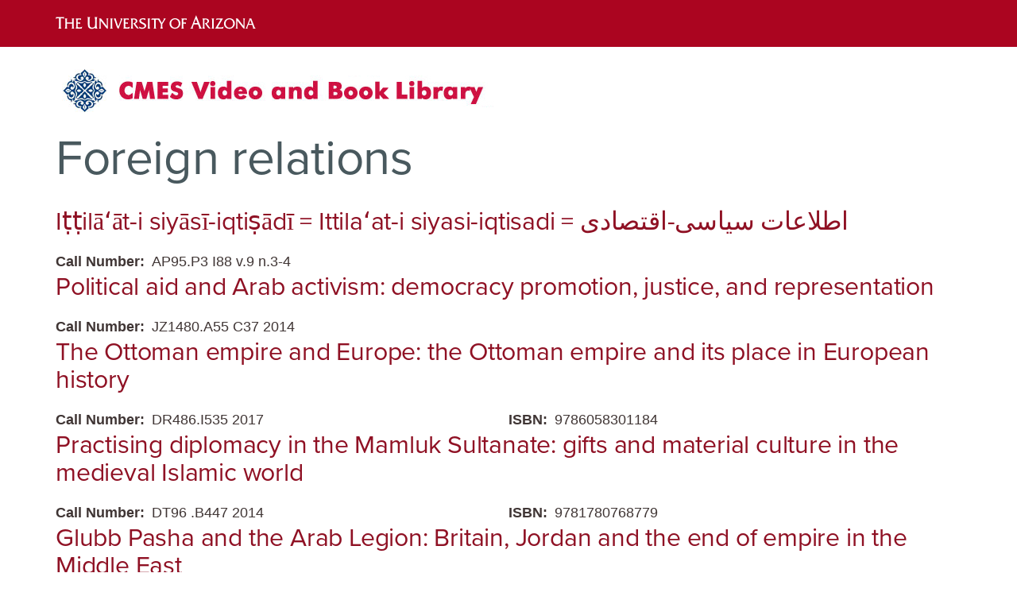

--- FILE ---
content_type: text/html; charset=UTF-8
request_url: https://cmeslibrary.sbs.arizona.edu/book-keyword/foreign-relations?page=2
body_size: 4789
content:
<!DOCTYPE html>
<html  lang="en" dir="ltr" prefix="content: http://purl.org/rss/1.0/modules/content/  dc: http://purl.org/dc/terms/  foaf: http://xmlns.com/foaf/0.1/  og: http://ogp.me/ns#  rdfs: http://www.w3.org/2000/01/rdf-schema#  schema: http://schema.org/  sioc: http://rdfs.org/sioc/ns#  sioct: http://rdfs.org/sioc/types#  skos: http://www.w3.org/2004/02/skos/core#  xsd: http://www.w3.org/2001/XMLSchema# ">
  <head>
    <meta charset="utf-8" />
<meta name="Generator" content="Drupal 10 (https://www.drupal.org)" />
<meta name="MobileOptimized" content="width" />
<meta name="HandheldFriendly" content="true" />
<meta name="viewport" content="width=device-width, initial-scale=1.0" />
<link rel="icon" href="/themes/ua/favicon.ico" type="image/vnd.microsoft.icon" />
<link rel="alternate" type="application/rss+xml" title="Foreign relations" href="https://cmeslibrary.sbs.arizona.edu/taxonomy/term/220/feed" />

    <title>Foreign relations | the CMES Video and Book Library</title>
    <link rel="stylesheet" media="all" href="/core/assets/vendor/jquery.ui/themes/base/core.css?sqt9qr" />
<link rel="stylesheet" media="all" href="/core/assets/vendor/jquery.ui/themes/base/controlgroup.css?sqt9qr" />
<link rel="stylesheet" media="all" href="/core/assets/vendor/jquery.ui/themes/base/checkboxradio.css?sqt9qr" />
<link rel="stylesheet" media="all" href="/core/assets/vendor/jquery.ui/themes/base/resizable.css?sqt9qr" />
<link rel="stylesheet" media="all" href="/core/assets/vendor/jquery.ui/themes/base/button.css?sqt9qr" />
<link rel="stylesheet" media="all" href="/core/assets/vendor/jquery.ui/themes/base/dialog.css?sqt9qr" />
<link rel="stylesheet" media="all" href="/core/misc/components/progress.module.css?sqt9qr" />
<link rel="stylesheet" media="all" href="/core/modules/system/css/components/align.module.css?sqt9qr" />
<link rel="stylesheet" media="all" href="/core/modules/system/css/components/fieldgroup.module.css?sqt9qr" />
<link rel="stylesheet" media="all" href="/core/modules/system/css/components/container-inline.module.css?sqt9qr" />
<link rel="stylesheet" media="all" href="/core/modules/system/css/components/clearfix.module.css?sqt9qr" />
<link rel="stylesheet" media="all" href="/core/modules/system/css/components/details.module.css?sqt9qr" />
<link rel="stylesheet" media="all" href="/core/modules/system/css/components/hidden.module.css?sqt9qr" />
<link rel="stylesheet" media="all" href="/core/modules/system/css/components/item-list.module.css?sqt9qr" />
<link rel="stylesheet" media="all" href="/core/modules/system/css/components/js.module.css?sqt9qr" />
<link rel="stylesheet" media="all" href="/core/modules/system/css/components/nowrap.module.css?sqt9qr" />
<link rel="stylesheet" media="all" href="/core/modules/system/css/components/position-container.module.css?sqt9qr" />
<link rel="stylesheet" media="all" href="/core/modules/system/css/components/reset-appearance.module.css?sqt9qr" />
<link rel="stylesheet" media="all" href="/core/modules/system/css/components/resize.module.css?sqt9qr" />
<link rel="stylesheet" media="all" href="/core/modules/system/css/components/system-status-counter.css?sqt9qr" />
<link rel="stylesheet" media="all" href="/core/modules/system/css/components/system-status-report-counters.css?sqt9qr" />
<link rel="stylesheet" media="all" href="/core/modules/system/css/components/system-status-report-general-info.css?sqt9qr" />
<link rel="stylesheet" media="all" href="/core/modules/system/css/components/tablesort.module.css?sqt9qr" />
<link rel="stylesheet" media="all" href="/core/modules/views/css/views.module.css?sqt9qr" />
<link rel="stylesheet" media="all" href="/core/assets/vendor/jquery.ui/themes/base/theme.css?sqt9qr" />
<link rel="stylesheet" media="all" href="/core/modules/layout_discovery/layouts/onecol/onecol.css?sqt9qr" />
<link rel="stylesheet" media="all" href="/core/modules/layout_discovery/layouts/twocol/twocol.css?sqt9qr" />
<link rel="stylesheet" media="all" href="https://cdn.jsdelivr.net/npm/bootstrap@3.4.1/dist/css/bootstrap.css" integrity="sha256-0XAFLBbK7DgQ8t7mRWU5BF2OMm9tjtfH945Z7TTeNIo=" crossorigin="anonymous" />
<link rel="stylesheet" media="all" href="https://cdn.jsdelivr.net/npm/@unicorn-fail/drupal-bootstrap-styles@0.0.2/dist/3.1.1/7.x-3.x/drupal-bootstrap.css" integrity="sha512-ys0R7vWvMqi0PjJvf7827YdAhjeAfzLA3DHX0gE/sPUYqbN/sxO6JFzZLvc/wazhj5utAy7rECg1qXQKIEZOfA==" crossorigin="anonymous" />
<link rel="stylesheet" media="all" href="https://cdn.jsdelivr.net/npm/@unicorn-fail/drupal-bootstrap-styles@0.0.2/dist/3.1.1/8.x-3.x/drupal-bootstrap.css" integrity="sha512-ixuOBF5SPFLXivQ0U4/J9sQbZ7ZjmBzciWMBNUEudf6sUJ6ph2zwkpFkoUrB0oUy37lxP4byyHasSpA4rZJSKg==" crossorigin="anonymous" />
<link rel="stylesheet" media="all" href="https://cdn.jsdelivr.net/npm/@unicorn-fail/drupal-bootstrap-styles@0.0.2/dist/3.2.0/7.x-3.x/drupal-bootstrap.css" integrity="sha512-MiCziWBODHzeWsTWg4TMsfyWWoMltpBKnf5Pf5QUH9CXKIVeGpEsHZZ4NiWaJdgqpDzU/ahNWaW80U1ZX99eKw==" crossorigin="anonymous" />
<link rel="stylesheet" media="all" href="https://cdn.jsdelivr.net/npm/@unicorn-fail/drupal-bootstrap-styles@0.0.2/dist/3.2.0/8.x-3.x/drupal-bootstrap.css" integrity="sha512-US+XMOdYSqB2lE8RSbDjBb/r6eTTAv7ydpztf8B7hIWSlwvzQDdaAGun5M4a6GRjCz+BIZ6G43l+UolR+gfLFQ==" crossorigin="anonymous" />
<link rel="stylesheet" media="all" href="https://cdn.jsdelivr.net/npm/@unicorn-fail/drupal-bootstrap-styles@0.0.2/dist/3.3.1/7.x-3.x/drupal-bootstrap.css" integrity="sha512-3gQUt+MI1o8v7eEveRmZzYx6fsIUJ6bRfBLMaUTzdmNQ/1vTWLpNPf13Tcrf7gQ9iHy9A9QjXKxRGoXEeiQnPA==" crossorigin="anonymous" />
<link rel="stylesheet" media="all" href="https://cdn.jsdelivr.net/npm/@unicorn-fail/drupal-bootstrap-styles@0.0.2/dist/3.3.1/8.x-3.x/drupal-bootstrap.css" integrity="sha512-AwNfHm/YKv4l+2rhi0JPat+4xVObtH6WDxFpUnGXkkNEds3OSnCNBSL9Ygd/jQj1QkmHgod9F5seqLErhbQ6/Q==" crossorigin="anonymous" />
<link rel="stylesheet" media="all" href="https://cdn.jsdelivr.net/npm/@unicorn-fail/drupal-bootstrap-styles@0.0.2/dist/3.4.0/8.x-3.x/drupal-bootstrap.css" integrity="sha512-j4mdyNbQqqp+6Q/HtootpbGoc2ZX0C/ktbXnauPFEz7A457PB6le79qasOBVcrSrOBtGAm0aVU2SOKFzBl6RhA==" crossorigin="anonymous" />
<link rel="stylesheet" media="all" href="/themes/ua/css/style.css?sqt9qr" />

    
  </head>
  <body class="path-taxonomy has-glyphicons">
    <a href="#main-content" class="visually-hidden focusable skip-link">
      Skip to main content
    </a>
    
      <div class="dialog-off-canvas-main-canvas" data-off-canvas-main-canvas>
            <div class="ua-logo container-fluid">
    <div class="container">
    <a href="https://www.arizona.edu/" target="_blank">
    <img alt="The University of Arizona, Tucson, Arizona" class="ua-logo-img" src="/themes/ua/images/ua_wordmark_line_logo_white_RGB.svg" style="width: 277px; height: 
20px;" />
    </a>
    </div>
    </div>
    <div class="container">
	<div class="row">
		<div class="col col-xl-7 col-lg-7 col-md-7 col-sm-7 col-xs-12">
								</div>
		<div class="col col-xl-5 col-lg-5 col-md-5 col-sm-5 col-xs-12 region-search">
								</div>
	</div> </div>      <div role="main" class="main-container container js-quickedit-main-content">
    <div class="row">
                              <div class="col-sm-12" role="heading">
              <div class="region region-header">
          <a class="logo navbar-btn pull-left" href="/" title="Home" rel="home">
      <img src="/sites/cmeslibrary.sbs.arizona.edu/files/CMES%20Library%20Logo.jpg" alt="Home" />
    </a>
      
  </div>

          </div>
                                <section class="col-sm-12">
                                      <div class="highlighted">  <div class="region region-highlighted">
    <div data-drupal-messages-fallback class="hidden"></div>

  </div>
</div>
                                                            <a id="main-content"></a>
            <div class="region region-content">
        <h1 class="page-header">Foreign relations</h1>

  <div class="views-element-container form-group"><div class="view view-taxonomy-term view-id-taxonomy_term view-display-id-page_1 js-view-dom-id-ca7654ccf4ba3dbc2280e0c4167c2710f1359220f8341d66c05d3c6bf03d564d">
  
    
      <div class="view-header">
      <div about="/book-keyword/foreign-relations">
  
    
    <div class="layout layout--onecol">
    <div  class="layout__region layout__region--content">
      
    </div>
  </div>

</div>

    </div>
      
      <div class="view-content">
          <div class="views-row">
<article data-history-node-id="4676" about="/index.php/node/4676" class="book is-promoted teaser clearfix">

  
      <h2>
      <a href="/index.php/node/4676" rel="bookmark">
<span>Iṭṭilāʻāt-i siyāsī-iqtiṣādī =  Ittilaʻat-i siyasi-iqtisadi = اطلاعات سياسى-اقتصادى</span>
</a>
    </h2>
    

  
  <div class="content">
      <div class="layout layout--twocol">
          <div  class="layout__region layout__region--top">
        
      </div>
    
          <div  class="layout__region layout__region--first">
        
  <div class="field field--name-field-book-call-number field--type-string field--label-inline">
    <div class="field--label">Call Number</div>
              <div class="field--item">AP95.P3 I88 v.9 n.3-4</div>
          </div>

      </div>
    
          <div  class="layout__region layout__region--second">
        
      </div>
    
          <div  class="layout__region layout__region--bottom">
        
      </div>
      </div>

  </div>

</article>
</div>
    <div class="views-row">
<article data-history-node-id="4658" about="/node/4658" class="book is-promoted teaser clearfix">

  
      <h2>
      <a href="/node/4658" rel="bookmark">
<span>Political aid and Arab activism: democracy promotion, justice, and representation</span>
</a>
    </h2>
    

  
  <div class="content">
      <div class="layout layout--twocol">
          <div  class="layout__region layout__region--top">
        
      </div>
    
          <div  class="layout__region layout__region--first">
        
  <div class="field field--name-field-book-call-number field--type-string field--label-inline">
    <div class="field--label">Call Number</div>
              <div class="field--item">JZ1480.A55 C37 2014</div>
          </div>

      </div>
    
          <div  class="layout__region layout__region--second">
        
      </div>
    
          <div  class="layout__region layout__region--bottom">
        
      </div>
      </div>

  </div>

</article>
</div>
    <div class="views-row">
<article data-history-node-id="4640" about="/node/4640" class="book is-promoted teaser clearfix">

  
      <h2>
      <a href="/node/4640" rel="bookmark">
<span>The Ottoman empire and Europe: the Ottoman empire and its place in European history</span>
</a>
    </h2>
    

  
  <div class="content">
      <div class="layout layout--twocol">
          <div  class="layout__region layout__region--top">
        
      </div>
    
          <div  class="layout__region layout__region--first">
        
  <div class="field field--name-field-book-call-number field--type-string field--label-inline">
    <div class="field--label">Call Number</div>
              <div class="field--item">DR486.I535 2017</div>
          </div>

      </div>
    
          <div  class="layout__region layout__region--second">
        
  <div class="field field--name-field-book-isbn field--type-string field--label-inline">
    <div class="field--label">ISBN</div>
              <div class="field--item">9786058301184</div>
          </div>

      </div>
    
          <div  class="layout__region layout__region--bottom">
        
      </div>
      </div>

  </div>

</article>
</div>
    <div class="views-row">
<article data-history-node-id="4614" about="/node/4614" class="book is-promoted teaser clearfix">

  
      <h2>
      <a href="/node/4614" rel="bookmark">
<span>Practising diplomacy in the Mamluk Sultanate: gifts and material culture in the medieval Islamic world </span>
</a>
    </h2>
    

  
  <div class="content">
      <div class="layout layout--twocol">
          <div  class="layout__region layout__region--top">
        
      </div>
    
          <div  class="layout__region layout__region--first">
        
  <div class="field field--name-field-book-call-number field--type-string field--label-inline">
    <div class="field--label">Call Number</div>
              <div class="field--item">DT96 .B447 2014</div>
          </div>

      </div>
    
          <div  class="layout__region layout__region--second">
        
  <div class="field field--name-field-book-isbn field--type-string field--label-inline">
    <div class="field--label">ISBN</div>
              <div class="field--item">9781780768779</div>
          </div>

      </div>
    
          <div  class="layout__region layout__region--bottom">
        
      </div>
      </div>

  </div>

</article>
</div>
    <div class="views-row">
<article data-history-node-id="4609" about="/node/4609" class="book is-promoted teaser clearfix">

  
      <h2>
      <a href="/node/4609" rel="bookmark">
<span>Glubb Pasha and the Arab Legion: Britain, Jordan and the end of empire in the Middle East</span>
</a>
    </h2>
    

  
  <div class="content">
      <div class="layout layout--twocol">
          <div  class="layout__region layout__region--top">
        
      </div>
    
          <div  class="layout__region layout__region--first">
        
  <div class="field field--name-field-book-call-number field--type-string field--label-inline">
    <div class="field--label">Call Number</div>
              <div class="field--item">DS154.13 .J48 2017</div>
          </div>

      </div>
    
          <div  class="layout__region layout__region--second">
        
  <div class="field field--name-field-book-isbn field--type-string field--label-inline">
    <div class="field--label">ISBN</div>
              <div class="field--item">9781107177833</div>
          </div>

      </div>
    
          <div  class="layout__region layout__region--bottom">
        
      </div>
      </div>

  </div>

</article>
</div>
    <div class="views-row">
<article data-history-node-id="4443" about="/node/4443" class="book is-promoted teaser clearfix">

  
      <h2>
      <a href="/node/4443" rel="bookmark">
<span>Islam and the Victorians: nineteenth century perceptions of Muslim practices and beliefs</span>
</a>
    </h2>
    

  
  <div class="content">
      <div class="layout layout--twocol">
          <div  class="layout__region layout__region--top">
        
      </div>
    
          <div  class="layout__region layout__region--first">
        
  <div class="field field--name-field-book-call-number field--type-string field--label-inline">
    <div class="field--label">Call Number</div>
              <div class="field--item">DS63.2.G7 K49 2008</div>
          </div>

      </div>
    
          <div  class="layout__region layout__region--second">
        
  <div class="field field--name-field-book-isbn field--type-string field--label-inline">
    <div class="field--label">ISBN</div>
              <div class="field--item">9781845114299</div>
          </div>

      </div>
    
          <div  class="layout__region layout__region--bottom">
        
      </div>
      </div>

  </div>

</article>
</div>
    <div class="views-row">
<article data-history-node-id="4425" about="/index.php/node/4425" class="book is-promoted teaser clearfix">

  
      <h2>
      <a href="/index.php/node/4425" rel="bookmark">
<span>The Islamic-Byzantine frontier: interaction and exchange among Muslim and Christian communities</span>
</a>
    </h2>
    

  
  <div class="content">
      <div class="layout layout--twocol">
          <div  class="layout__region layout__region--top">
        
      </div>
    
          <div  class="layout__region layout__region--first">
        
  <div class="field field--name-field-book-call-number field--type-string field--label-inline">
    <div class="field--label">Call Number</div>
              <div class="field--item">DS38.6 .E34 2015</div>
          </div>

      </div>
    
          <div  class="layout__region layout__region--second">
        
  <div class="field field--name-field-book-isbn field--type-string field--label-inline">
    <div class="field--label">ISBN</div>
              <div class="field--item">9781780761572</div>
          </div>

      </div>
    
          <div  class="layout__region layout__region--bottom">
        
      </div>
      </div>

  </div>

</article>
</div>
    <div class="views-row">
<article data-history-node-id="4409" about="/node/4409" class="book is-promoted teaser clearfix">

  
      <h2>
      <a href="/node/4409" rel="bookmark">
<span>Kingship and ideology in the Islamic and Mongol worlds</span>
</a>
    </h2>
    

  
  <div class="content">
      <div class="layout layout--twocol">
          <div  class="layout__region layout__region--top">
        
      </div>
    
          <div  class="layout__region layout__region--first">
        
  <div class="field field--name-field-book-call-number field--type-string field--label-inline">
    <div class="field--label">Call Number</div>
              <div class="field--item">DS36.85 .B76 2008</div>
          </div>

      </div>
    
          <div  class="layout__region layout__region--second">
        
  <div class="field field--name-field-book-isbn field--type-string field--label-inline">
    <div class="field--label">ISBN</div>
              <div class="field--item">9780521852654</div>
          </div>

      </div>
    
          <div  class="layout__region layout__region--bottom">
        
      </div>
      </div>

  </div>

</article>
</div>
    <div class="views-row">
<article data-history-node-id="4364" about="/node/4364" class="book is-promoted teaser clearfix">

  
      <h2>
      <a href="/node/4364" rel="bookmark">
<span>Istirātizhī va taḥavvulāt-i zhiʾūpulītīk-i pas az dawrān-i Jang-i Sard = Istiratizhi va tahavvulat-i zhiupulitik-i pas az dawran-i Jang-i Sard</span>
</a>
    </h2>
    

  
  <div class="content">
      <div class="layout layout--twocol">
          <div  class="layout__region layout__region--top">
        
      </div>
    
          <div  class="layout__region layout__region--first">
        
  <div class="field field--name-field-book-call-number field--type-string field--label-inline">
    <div class="field--label">Call Number</div>
              <div class="field--item">DS318.83 .S363 1994</div>
          </div>

      </div>
    
          <div  class="layout__region layout__region--second">
        
      </div>
    
          <div  class="layout__region layout__region--bottom">
        
      </div>
      </div>

  </div>

</article>
</div>
    <div class="views-row">
<article data-history-node-id="4352" about="/node/4352" class="book is-promoted teaser clearfix">

  
      <h2>
      <a href="/node/4352" rel="bookmark">
<span>Tars az Inglisi</span>
</a>
    </h2>
    

  
  <div class="content">
      <div class="layout layout--twocol">
          <div  class="layout__region layout__region--top">
        
      </div>
    
          <div  class="layout__region layout__region--first">
        
  <div class="field field--name-field-book-call-number field--type-string field--label-inline">
    <div class="field--label">Call Number</div>
              <div class="field--item">DS274.2 G7 T8 1990</div>
          </div>

      </div>
    
          <div  class="layout__region layout__region--second">
        
      </div>
    
          <div  class="layout__region layout__region--bottom">
        
      </div>
      </div>

  </div>

</article>
</div>

    </div>
  
        <nav role="navigation" aria-labelledby="pagination-heading">
    <h4 class="sr-only">Pagination</h4>
    <ul class="pager js-pager__items">
              <li class="previous">
          <a href="/book-keyword/foreign-relations?page=1" title="Go to previous page" rel="prev">
            <span class="sr-only">Previous page</span>
            <span aria-hidden="true">‹‹</span>
          </a>
        </li>
                    <li class="next">
          <a href="/book-keyword/foreign-relations?page=3" title="Go to next page" rel="next">
            <span class="sr-only">Next page</span>
            <span aria-hidden="true">››</span>
          </a>
        </li>
          </ul>
  </nav>

              <div class="feed-icons">
      <a href="https://cmeslibrary.sbs.arizona.edu/taxonomy/term/220/feed" class="feed-icon">
  Subscribe to Foreign relations
</a>

    </div>
  </div>
</div>


  </div>

              </section>
                            </div>
  </div> <footer class="footer container-fluid" role="contentinfo">
  <div class="container">
    <div class="row">  
    </div>
  </div> <div class="container copyright">
   </div> </footer>

  </div>

    
    <script type="application/json" data-drupal-selector="drupal-settings-json">{"path":{"baseUrl":"\/","pathPrefix":"","currentPath":"taxonomy\/term\/220","currentPathIsAdmin":false,"isFront":false,"currentLanguage":"en","currentQuery":{"page":"2"}},"pluralDelimiter":"\u0003","suppressDeprecationErrors":true,"ajaxPageState":{"libraries":"eJxly0EOwyAMBdELUXykyoCFqJx8hE0Sbh-li266mcWTJgFuPrhTR8chI6SfOKDeesgYQmXMzhpLY0WN_OErKC9Mf5dm-TkXYZcM_Xc_8bgtc9kosUmYTFWRWF_mS9tew9HkNPo2bihT5QYF6z2w","theme":"ua","theme_token":null},"ajaxTrustedUrl":[],"bootstrap":{"forms_has_error_value_toggle":1,"modal_animation":1,"modal_backdrop":"true","modal_focus_input":1,"modal_keyboard":1,"modal_select_text":1,"modal_show":1,"modal_size":"","popover_enabled":1,"popover_animation":1,"popover_auto_close":1,"popover_container":"body","popover_content":"","popover_delay":"0","popover_html":0,"popover_placement":"right","popover_selector":"","popover_title":"","popover_trigger":"click","tooltip_enabled":1,"tooltip_animation":1,"tooltip_container":"body","tooltip_delay":"0","tooltip_html":0,"tooltip_placement":"auto left","tooltip_selector":"","tooltip_trigger":"hover"},"user":{"uid":0,"permissionsHash":"c6201124b92cdeac46630d27371fc98cdf64e409d6783f82094476d7af63ec96"}}</script>
<script src="/core/assets/vendor/jquery/jquery.min.js?v=3.7.1"></script>
<script src="/core/assets/vendor/underscore/underscore-min.js?v=1.13.7"></script>
<script src="/core/assets/vendor/once/once.min.js?v=1.0.1"></script>
<script src="/core/misc/drupalSettingsLoader.js?v=10.4.1"></script>
<script src="/core/misc/drupal.js?v=10.4.1"></script>
<script src="/core/misc/drupal.init.js?v=10.4.1"></script>
<script src="/core/assets/vendor/jquery.ui/ui/version-min.js?v=10.4.1"></script>
<script src="/core/assets/vendor/jquery.ui/ui/data-min.js?v=10.4.1"></script>
<script src="/core/assets/vendor/jquery.ui/ui/disable-selection-min.js?v=10.4.1"></script>
<script src="/core/assets/vendor/jquery.ui/ui/jquery-patch-min.js?v=10.4.1"></script>
<script src="/core/assets/vendor/jquery.ui/ui/scroll-parent-min.js?v=10.4.1"></script>
<script src="/core/assets/vendor/jquery.ui/ui/unique-id-min.js?v=10.4.1"></script>
<script src="/core/assets/vendor/jquery.ui/ui/focusable-min.js?v=10.4.1"></script>
<script src="/core/assets/vendor/jquery.ui/ui/keycode-min.js?v=10.4.1"></script>
<script src="/core/assets/vendor/jquery.ui/ui/plugin-min.js?v=10.4.1"></script>
<script src="/core/assets/vendor/jquery.ui/ui/widget-min.js?v=10.4.1"></script>
<script src="/core/assets/vendor/jquery.ui/ui/labels-min.js?v=10.4.1"></script>
<script src="/core/assets/vendor/jquery.ui/ui/widgets/controlgroup-min.js?v=10.4.1"></script>
<script src="/core/assets/vendor/jquery.ui/ui/form-reset-mixin-min.js?v=10.4.1"></script>
<script src="/core/assets/vendor/jquery.ui/ui/widgets/mouse-min.js?v=10.4.1"></script>
<script src="/core/assets/vendor/jquery.ui/ui/widgets/checkboxradio-min.js?v=10.4.1"></script>
<script src="/core/assets/vendor/jquery.ui/ui/widgets/draggable-min.js?v=10.4.1"></script>
<script src="/core/assets/vendor/jquery.ui/ui/widgets/resizable-min.js?v=10.4.1"></script>
<script src="/core/assets/vendor/jquery.ui/ui/widgets/button-min.js?v=10.4.1"></script>
<script src="/core/assets/vendor/jquery.ui/ui/widgets/dialog-min.js?v=10.4.1"></script>
<script src="/core/assets/vendor/tabbable/index.umd.min.js?v=6.2.0"></script>
<script src="/core/assets/vendor/tua-body-scroll-lock/tua-bsl.umd.min.js?v=10.4.1"></script>
<script src="https://cdn.jsdelivr.net/npm/bootstrap@3.4.1/dist/js/bootstrap.js" integrity="sha256-29KjXnLtx9a95INIGpEvHDiqV/qydH2bBx0xcznuA6I=" crossorigin="anonymous"></script>
<script src="/themes/contrib/bootstrap/js/drupal.bootstrap.js?sqt9qr"></script>
<script src="/themes/contrib/bootstrap/js/attributes.js?sqt9qr"></script>
<script src="/themes/contrib/bootstrap/js/theme.js?sqt9qr"></script>
<script src="/themes/contrib/bootstrap/js/popover.js?sqt9qr"></script>
<script src="/themes/contrib/bootstrap/js/tooltip.js?sqt9qr"></script>
<script src="/core/misc/progress.js?v=10.4.1"></script>
<script src="/themes/contrib/bootstrap/js/misc/progress.js?sqt9qr"></script>
<script src="/core/assets/vendor/loadjs/loadjs.min.js?v=4.3.0"></script>
<script src="/core/misc/debounce.js?v=10.4.1"></script>
<script src="/core/misc/announce.js?v=10.4.1"></script>
<script src="/core/misc/message.js?v=10.4.1"></script>
<script src="/themes/contrib/bootstrap/js/misc/message.js?sqt9qr"></script>
<script src="/core/misc/ajax.js?v=10.4.1"></script>
<script src="/themes/contrib/bootstrap/js/misc/ajax.js?sqt9qr"></script>
<script src="/core/misc/displace.js?v=10.4.1"></script>
<script src="/core/misc/jquery.tabbable.shim.js?v=10.4.1"></script>
<script src="/core/misc/position.js?v=10.4.1"></script>
<script src="/themes/contrib/bootstrap/js/modal.js?sqt9qr"></script>
<script src="/themes/contrib/bootstrap/js/dialog.js?sqt9qr"></script>
<script src="/themes/contrib/bootstrap/js/modal.jquery.ui.bridge.js?sqt9qr"></script>
<script src="/core/misc/dialog/dialog-deprecation.js?v=10.4.1"></script>
<script src="/core/misc/dialog/dialog.js?v=10.4.1"></script>
<script src="/core/misc/dialog/dialog.position.js?v=10.4.1"></script>
<script src="/core/misc/dialog/dialog.ajax.js?v=10.4.1"></script>
<script src="/themes/contrib/bootstrap/js/misc/dialog.ajax.js?sqt9qr"></script>
<script src="/themes/ua/js/style.js?sqt9qr"></script>

  </body>
</html>
